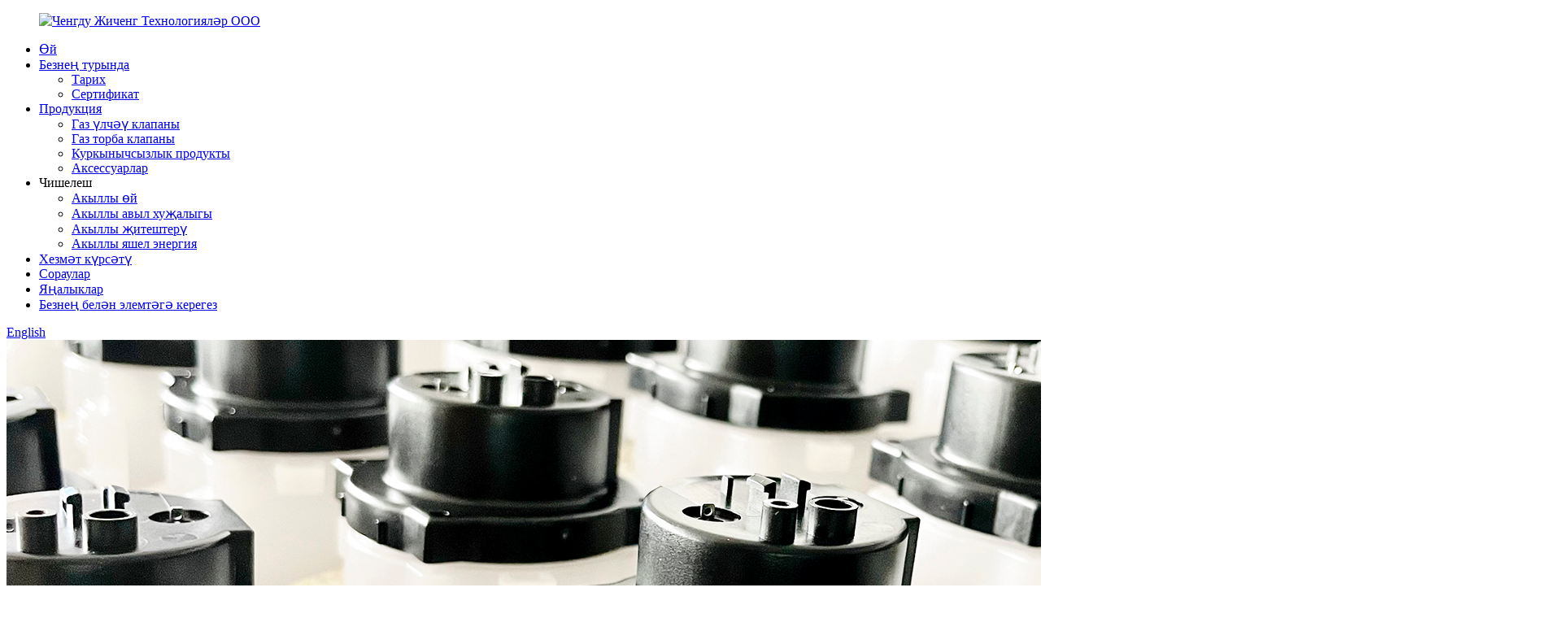

--- FILE ---
content_type: text/html
request_url: http://tt.smartmotorvalve.com/built-in-motor-ball-valve-for-smart-gas-meter-product/
body_size: 15281
content:
<!DOCTYPE html> <html dir="ltr" lang="tt"> <head> <meta charset="UTF-8"/> <meta http-equiv="Content-Type" content="text/html; charset=UTF-8" /> <!-- Global site tag (gtag.js) - Google Analytics --> <script async src="https://www.googletagmanager.com/gtag/js?id=UA-225186216-57"></script> <script>
  window.dataLayer = window.dataLayer || [];
  function gtag(){dataLayer.push(arguments);}
  gtag('js', new Date());

  gtag('config', 'UA-225186216-57');
</script>  <title>Акыллы газ үлчәү җитештерү һәм завод өчен Кытай көнкүреш моторы эчке клапанны ябу | Жиченг</title> <meta property="fb:app_id" content="966242223397117" /> <meta name="viewport" content="width=device-width,initial-scale=1,minimum-scale=1,maximum-scale=1,user-scalable=no"> <link rel="apple-touch-icon-precomposed" href=""> <meta name="format-detection" content="telephone=no"> <meta name="apple-mobile-web-app-capable" content="yes"> <meta name="apple-mobile-web-app-status-bar-style" content="black"> <meta property="og:url" content="https://www.smartmotorvalve.com/built-in-motor-ball-valve-for-smart-gas-meter-product/"/> <meta property="og:title" content="China Household Motor Internal Shut off Ball Valve for Smart Gas Meter Manufacture and Factory | Zhicheng" /> <meta property="og:description" content=" Installation location The motor valve may be installed in the smart gas meter.  Advantages 1.No pressure loss  2.Stable structure Max pressure can reach 500mbar  3.Good Dust-proof Performance  4.Flexible customized solutions: You can choose the switch function from 2 wires to 6 wires. instructio..."/> <meta property="og:type" content="product"/> <meta property="og:image" content="https://www.smartmotorvalve.com/uploads/gas-meter-DC-motor-valve.jpg"/> <meta property="og:site_name" content="https://www.smartmotorvalve.com/"/> <link href="//cdn.globalso.com/smartmotorvalve/style/global/style.css" rel="stylesheet" onload="this.onload=null;this.rel='stylesheet'"> <link href="//cdn.globalso.com/smartmotorvalve/style/public/public.css" rel="stylesheet" onload="this.onload=null;this.rel='stylesheet'">  <link rel="shortcut icon" href="https://cdn.globalso.com/smartmotorvalve/logo11.png" /> <meta name="author" content="gd-admin"/> <meta name="description" itemprop="description" content="Бу продукт газны өзүне контрольдә тоту өчен газ счетчикына урнаштырылган махсус клапан. Клапан структураны гадиләштерүче тизлек тапшыруны кабул итә һәм" />  <meta name="keywords" itemprop="keywords" content="эчке мотор шар клапаны, урнаштырылган двигатель ябылган клапан, акыллы газ счетчик өчен клапан ,, урнаштырылган шар клапан, газ счетчик шар клапан, газ счетчик шар клапан, газ моторлы шар клапан, мотор шар клапан, газ счетчик клапан , продуктлар" />  <link rel="canonical" href="https://www.smartmotorvalve.com/built-in-motor-ball-valve-for-smart-gas-meter-product/" /> <link href="//cdn.globalso.com/hide_search.css" rel="stylesheet"/><link href="//www.smartmotorvalve.com/style/tt.html.css" rel="stylesheet"/><link rel="alternate" hreflang="tt" href="http://tt.smartmotorvalve.com/" /></head> <body> <div class="container">     <!-- web_head start -->   <header class="web_head">     <div class="head_layout layout">      <figure class="logo"> <a href="/">			<img src="https://cdn.globalso.com/smartmotorvalve/logo1.png" alt="Ченгду Жиченг Технологияләр ООО"> 				</a></figure>       <nav class="nav_wrap">         <ul class="head_nav">            <li><a href="/">Өй</a></li> <li><a href="/about-us/">Безнең турында</a> <ul class="sub-menu"> 	<li><a href="/factory-tour/">Тарих</a></li> 	<li><a href="/certificate/">Сертификат</a></li> </ul> </li> <li class="current-post-ancestor current-menu-parent"><a href="/products/">Продукция</a> <ul class="sub-menu"> 	<li class="current-post-ancestor current-menu-parent"><a href="/gas-meter-valve/">Газ үлчәү клапаны</a></li> 	<li><a href="/gas-pipeline-valve/">Газ торба клапаны</a></li> 	<li><a href="/safety-product/">Куркынычсызлык продукты</a></li> 	<li><a href="/accessories/">Аксессуарлар</a></li> </ul> </li> <li><a>Чишелеш</a> <ul class="sub-menu"> 	<li><a href="/smart-home/">Акыллы өй</a></li> 	<li><a href="/smart-agriculture/">Акыллы авыл хуҗалыгы</a></li> 	<li><a href="/smart-manufacturing/">Акыллы җитештерү</a></li> 	<li><a href="/smart-green-energy/">Акыллы яшел энергия</a></li> </ul> </li> <li><a href="/service-support/">Хезмәт күрсәтү</a></li> <li><a href="/faqs/">Сораулар</a></li> <li><a href="/news/">Яңалыклар</a></li> <li><a href="/contact-us/">Безнең белән элемтәгә керегез</a></li>         </ul>       </nav>      <div>      <div id="btn-search" class="btn--search"></div>             <!--change-language-->        <div class="change-language ensemble">   <div class="change-language-info">     <div class="change-language-title medium-title">        <div class="language-flag language-flag-en"><a href="https://www.smartmotorvalve.com/"><b class="country-flag"></b><span>English</span> </a></div>        <b class="language-icon"></b>      </div> 	<div class="change-language-cont sub-content">         <div class="empty"></div>     </div>   </div> </div> <!--theme438-->    </div>       </div>    </header>     <!--// web_head end --> <!-- sys_sub_head --> <section class="sys_sub_head">     <div class="head_bn_item"><img src="https://www.smartmotorvalve.com/style/global/img/demo/top_product.jpg" alt="12"></div>     <h1 class="pagnation_title">продукт</h1>   </section>   <section class="path_bar">     <ul>      <li> <a itemprop="breadcrumb" href="/">Өй</a></li><li> <a itemprop="breadcrumb" href="/products/" title="Products">Продукция</a> </li><li> <a itemprop="breadcrumb" href="/gas-meter-valve/" title="Gas meter valve">Газ счетчик клапан</a> </li></li>     </ul>   </section>    <!-- page-layout start -->  <section class="web_main page_main">   <div class="layout">          <aside class="aside">   <section class="aside-wrap">     <section class="side-widget">     <div class="side-tit-bar">         <h2 class="side-tit">Төркемнәр</h2>     </div>     <ul class="side-cate">       <li class="current-post-ancestor current-menu-parent"><a href="/gas-meter-valve/">Газ счетчик клапан</a></li> <li><a href="/gas-pipeline-valve/">Газ торбасы клапаны</a></li> <li><a href="/safety-product/">Куркынычсызлык продукты</a></li> <li><a href="/accessories/">Аксессуарлар</a></li>     </ul>   </section>   <div class="side-widget"> 	 <div class="side-product-items">               <div class="items_content">                <div class="side_slider">                     <ul class="swiper-wrapper"> 				                   <li class="swiper-slide gm-sep side_product_item">                     <figure > <a href="/tuya-zigbee-wireless-smart-door-window-sensor-door-detector-product/" class="item-img"><img src="https://cdn.globalso.com/smartmotorvalve/door-sensor-300x300.jpg" alt="Туя Зигби чыбыксыз акыллы ишек тәрәзә сенсоры D ..."></a>                       <figcaption>                         <h3 class="item_title"><a href="/tuya-zigbee-wireless-smart-door-window-sensor-door-detector-product/">Туя Зигби чыбыксыз смарт ...</a></h3>                        </figcaption>                     </figure> 					</li> 					                   <li class="swiper-slide gm-sep side_product_item">                     <figure > <a href="/tuya-smart-wifi-smoke-detector-fire-smoke-alarm-dc9v-battery-product/" class="item-img"><img src="https://cdn.globalso.com/smartmotorvalve/smoke-detector-300x300.jpg" alt="Туя Смарт Wifi Төтен Детекторы Янгын Төтене Сигнализациясе ..."></a>                       <figcaption>                         <h3 class="item_title"><a href="/tuya-smart-wifi-smoke-detector-fire-smoke-alarm-dc9v-battery-product/">Туя Смарт Wifi Төтен Детек ...</a></h3>                        </figcaption>                     </figure> 					</li> 					                   <li class="swiper-slide gm-sep side_product_item">                     <figure > <a href="/tuya-smart-wifi-gas-detector-fixed-home-gas-leak-alarm-product/" class="item-img"><img src="https://cdn.globalso.com/smartmotorvalve/gas-detector-300x300.jpg" alt="Туя Смарт Wifi Газ Детекторы Өйдәге Газ Ли ..."></a>                       <figcaption>                         <h3 class="item_title"><a href="/tuya-smart-wifi-gas-detector-fixed-home-gas-leak-alarm-product/">Туя Смарт Wifi Газ Детекто ...</a></h3>                        </figcaption>                     </figure> 					</li> 					                   <li class="swiper-slide gm-sep side_product_item">                     <figure > <a href="/dn5080-gas-pipeline-motor-floating-ball-valve-product/" class="item-img"><img src="https://cdn.globalso.com/smartmotorvalve/GDF-5-Gas-ball-valve-DN804-300x300.jpg" alt="DN5080 газүткәргеч моторлы йөзү шар клапаны"></a>                       <figcaption>                         <h3 class="item_title"><a href="/dn5080-gas-pipeline-motor-floating-ball-valve-product/">DN5080 газүткәргеч мотор F ...</a></h3>                        </figcaption>                     </figure> 					</li> 					                   <li class="swiper-slide gm-sep side_product_item">                     <figure > <a href="/wired-control-gaswater-valve-actuator-linked-a-gas-alarm-product/" class="item-img"><img src="https://cdn.globalso.com/smartmotorvalve/Valve-Controller3-300x300.jpg" alt="Чыбыклы газ / газ белән су клапан актуаторы ..."></a>                       <figcaption>                         <h3 class="item_title"><a href="/wired-control-gaswater-valve-actuator-linked-a-gas-alarm-product/">Чылбырлы газ / Су клапаны Актуа ...</a></h3>                        </figcaption>                     </figure> 					</li> 					                </ul> 				 </div>                 <div class="btn-prev"></div>                 <div class="btn-next"></div>               </div>             </div>    </div>           </section> </aside>    <section class="main">        <!-- product info -->        <section class="product-intro"> 	          <div class="product-view" >            <!-- Piliang S-->                     <!-- Piliang E-->                     <div class="product-image"> <a class="cloud-zoom" id="zoom1" data-zoom="adjustX:0, adjustY:0" href="https://cdn.globalso.com/smartmotorvalve/gas-meter-DC-motor-valve.jpg"> <img src="https://cdn.globalso.com/smartmotorvalve/gas-meter-DC-motor-valve.jpg" itemprop="image" title="" alt="Акыллы газ счетчиклары өчен урнаштырылган мотор шар клапаны" style="width:100%" /></a> </div>                     <div class="image-additional-wrap">             <div class="image-additional">               <ul class="swiper-wrapper">                                 <li class="swiper-slide image-item current"> <a class="cloud-zoom-gallery item"  href="https://cdn.globalso.com/smartmotorvalve/gas-meter-DC-motor-valve.jpg" data-zoom="useZoom:zoom1, smallImage:https://cdn.globalso.com/smartmotorvalve/gas-meter-DC-motor-valve.jpg" title=""><img src="https://cdn.globalso.com/smartmotorvalve/gas-meter-DC-motor-valve.jpg" alt="Акыллы газ счетчиклары өчен урнаштырылган мотор шар клапаны" /></a> </li>                                 <li class="swiper-slide image-item"> <a class="cloud-zoom-gallery item"  href="https://cdn.globalso.com/smartmotorvalve/gas-meter-motor-ball-valve.jpg" data-zoom="useZoom:zoom1, smallImage:https://cdn.globalso.com/smartmotorvalve/gas-meter-motor-ball-valve.jpg" title=""><img src="https://cdn.globalso.com/smartmotorvalve/gas-meter-motor-ball-valve.jpg" alt="Акыллы газ счетчиклары өчен урнаштырылган мотор шар клапаны" /></a> </li>                               </ul>               <div class="swiper-pagination swiper-pagination-white"></div>             </div>             <div class="swiper-button-next swiper-button-white"></div>             <div class="swiper-button-prev swiper-button-white"></div>           </div>         </div>         <section class="product-summary"> 		 	   <h2 class="page_title">Акыллы газ счетчиклары өчен урнаштырылган мотор шар клапаны</h2>            <div class="product-meta">Модель No.: RKF-6<h3>Кыска тасвирлау:</h3>             <p>Бу продукт газны өзүне контрольдә тоту өчен газ счетчикына урнаштырылган махсус клапан. Клапан тизлекне тапшыруны кабул итә, бу структураны гадиләштерә һәм ышанычлылыгын һәм эшләвен яхшырта. Бу патентның махсус структурасы булган тулы клапан, шуңа күрә ул тузанга каршы яхшы эш итә һәм басым төшми.</p>             <br />                                              </div>           <div class="product-btn-wrap"> <a href="javascript:" onclick="showMsgPop();" class="email">Безгә электрон почта җибәрегез</a> </div>                  </section>       </section>       <section class="tab-content-wrap product-detail">         <div class="tab-title-bar detail-tabs">           <h2 class="tab-title title current"><span>Продукциянең детальләре</span></h2>                                          <h2 class="tab-title title"><span>Продукция тэглары</span></h2>                   </div>         <section class="tab-panel-wrap">           <section class="tab-panel disabled entry">             <section class="tab-panel-content">                                           <h2><span style="font-family: arial, helvetica, sans-serif;">Урнаштыру урыны</span></h2> <p><span style="font-family: arial, helvetica, sans-serif;">Мотор клапаны акыллы газ счетчикына урнаштырылырга мөмкин.</span></p> <p><span style="font-family: arial, helvetica, sans-serif;"><a href="//cdn.globalso.com/smartmotorvalve/Built-in-Motor-Ball-Valve-for-Smart-Gas-meter-2.jpg"><img class="alignnone size-full wp-image-1287" alt="Акыллы газ счетчикы өчен урнаштырылган мотор шар клапаны (2)" src="//cdn.globalso.com/smartmotorvalve/Built-in-Motor-Ball-Valve-for-Smart-Gas-meter-2.jpg" /></a></span></p> <h2><span style="font-family: arial, helvetica, sans-serif;">Уңай яклары</span></h2> <p><span style="font-family: arial, helvetica, sans-serif;">1.Бер басым югалту</span><br /> <span style="font-family: arial, helvetica, sans-serif;">2.Стабиль структурасы Макс басым 500мбарга җитә ала</span><br /> <span style="font-family: arial, helvetica, sans-serif;">3. Яхшы тузанга чыдамлык</span><br /> <span style="font-family: arial, helvetica, sans-serif;">4. Эчкерсез көйләнгән чишелешләр: Сез 2 чыбыктан 6 чыбыкка күчү функциясен сайлый аласыз.</span></p> <h2><span style="font-family: arial, helvetica, sans-serif;">куллану өчен күрсәтмә</span></h2> <p><span style="font-family: arial, helvetica, sans-serif;">1. Бу төр клапанның корыч чыбыклары өч спецификациягә ия: ике чыбыклы, дүрт чыбыклы яки алты чыбыклы. Ике чыбыклы клапанның корыч чыбыклары клапанның электр линиясе буларак кына кулланыла, кызыл чыбык уңай (яки тискәре), һәм кара чыбык тискәре (яки уңай) клапанны ачу өчен тоташтырылган (махсус, клиент ихтыяҗлары буенча урнаштырырга мөмкин). Дүрт чыбыклы һәм алты чыбыклы клапаннар өчен, ике чыбык (кызыл һәм кара) - клапан хәрәкәте өчен электр белән тәэмин итү чыбыклары, калган ике-дүрт чыбык - статус күчергеч чыбыклары, алар ачык сигнал чыгу чыбыклары буларак кулланыла һәм ябык позицияләр.</span><br /> <span style="font-family: arial, helvetica, sans-serif;">2. Дүрт чыбыклы яки алты чыбыклы клапанны ачу һәм ябу вакыты: Клапан ачылганда яки ябылганда, ачыклау җайланмасы клапанны ачу яки ябу сигналын тапкач, электр белән тәэмин итү 300мга тоткарланырга тиеш, һәм аннары электр белән тәэмин итү туктатыла. Клапанның гомуми ачылу вакыты якынча 6с.</span><br /> <span style="font-family: arial, helvetica, sans-serif;">3. Ике чыбыклы мотор клапанын ачу һәм ябу схемада бикләнгән-ротор токны ачыклап хөкем ителергә мөмкин. Ябык-ротор ток кыйммәте көчәнеш һәм каршылык бәясе белән бәйле булган схема дизайнының эш өзелгән көчәнеше буенча исәпләнә ала.</span><br /> <span style="font-family: arial, helvetica, sans-serif;">4. Клапанның минималь DC көчәнеше 2,5Втан ким булмаска киңәш ителә. Әгәр хәзерге лимит дизайны клапанның ачылу һәм ябылу процессында булса, хәзерге лимит бәясе 60МАдан ким булмаска тиеш.</span></p> <h2><span style="font-family: arial, helvetica, sans-serif;">Техник үзенчәлекләр</span></h2> <table border="1" cellspacing="0"> <tbody> <tr> <td valign="center" width="170"><span style="font-family: arial, helvetica, sans-serif;">Предметлар</span></td> <td valign="center" width="234"><span style="font-family: arial, helvetica, sans-serif;">таләпләре</span></td> <td valign="center" width="225"><span style="font-family: arial, helvetica, sans-serif;">Стандарт</span></td> </tr> <tr> <td valign="center" width="170"><span style="font-family: arial, helvetica, sans-serif;">Эшче урта</span></td> <td valign="center" width="234"><span style="font-family: arial, helvetica, sans-serif;">Табигый газ, LPG</span></td> <td valign="center" width="225"><span style="font-family: arial, helvetica, sans-serif;"> </span></td> </tr> <tr> <td valign="center" width="170"><span style="font-family: arial, helvetica, sans-serif;">Агым диапазоны</span></td> <td valign="center" width="234"><span style="font-family: arial, helvetica, sans-serif;">0.016 ～ 10м<sup>3</sup>/h</span></td> <td valign="center" width="225"><span style="font-family: arial, helvetica, sans-serif;"> </span></td> </tr> <tr> <td valign="center" width="170"><span style="font-family: arial, helvetica, sans-serif;">Басым төшүе</span></td> <td valign="center" width="234"><span style="font-family: arial, helvetica, sans-serif;">0 ～ 50КПа</span></td> <td valign="center" width="225"><span style="font-family: arial, helvetica, sans-serif;"> </span></td> </tr> <tr> <td valign="center" width="170"><span style="font-family: arial, helvetica, sans-serif;">Метр костюм</span></td> <td valign="center" width="234"><span style="font-family: arial, helvetica, sans-serif;">G1.6 / G2.5 / G4</span></td> <td valign="center" width="225"><span style="font-family: arial, helvetica, sans-serif;"> </span></td> </tr> <tr> <td valign="center" width="170"><span style="font-family: arial, helvetica, sans-serif;">Эш көчәнеше</span></td> <td valign="center" width="234"><span style="font-family: arial, helvetica, sans-serif;">DC2.5 ～ 3.9V</span></td> <td valign="center" width="225"><span style="font-family: arial, helvetica, sans-serif;"> </span></td> </tr> <tr> <td valign="center" width="170"><span style="font-family: arial, helvetica, sans-serif;">АТЕКС</span></td> <td valign="center" width="234"><span style="font-family: arial, helvetica, sans-serif;">ExicⅡBT4 Gc</span></td> <td valign="center" width="225"><span style="font-family: arial, helvetica, sans-serif;">EN 16314-2013 7.13.4.3</span></td> </tr> <tr> <td valign="center" width="170"><span style="font-family: arial, helvetica, sans-serif;">Эш температурасы</span></td> <td valign="center" width="234"><span style="font-family: arial, helvetica, sans-serif;">-25 ℃ ～ 60 ℃</span></td> <td valign="center" width="225"><span style="font-family: arial, helvetica, sans-serif;">EN 16314-2013 7.13.4.7</span></td> </tr> <tr> <td valign="center" width="170"><span style="font-family: arial, helvetica, sans-serif;">Нисби дым</span></td> <td valign="center" width="234"><span style="font-family: arial, helvetica, sans-serif;">5% ～ 90%</span></td> <td valign="center" width="225"><span style="font-family: arial, helvetica, sans-serif;"> </span></td> </tr> <tr> <td valign="center" width="170"><span style="font-family: arial, helvetica, sans-serif;">Саклау</span></td> <td valign="center" width="234"><span style="font-family: arial, helvetica, sans-serif;">2КПа яки 7.5ка ＜ 1Л / с ，</span><span style="font-family: arial, helvetica, sans-serif;">50КПа ＜ 5Л / с</span></td> <td valign="center" width="225"><span style="font-family: arial, helvetica, sans-serif;">EN 16314-2013 7.13.4.5</span></td> </tr> <tr> <td rowspan="3" valign="center" width="170"><span style="font-family: arial, helvetica, sans-serif;">Мотор электр җитештерүчәнлеге</span></td> <td valign="center" width="234"><span style="font-family: arial, helvetica, sans-serif;">35 ± 10% Ω / 23 ± 2mH + 21 ± 1% Ω</span></td> <td valign="center" width="225"><span style="font-family: arial, helvetica, sans-serif;"> </span></td> </tr> <tr> <td valign="center" width="234"><span style="font-family: arial, helvetica, sans-serif;">50 ± 10% Ω / 31 ± 2mH + 0</span></td> <td valign="center" width="225"><span style="font-family: arial, helvetica, sans-serif;"> </span></td> </tr> <tr> <td valign="center" width="234"><span style="font-family: arial, helvetica, sans-serif;">70 ± 10% Ω / 50 ± 2mH + 0</span></td> <td valign="center" width="225"><span style="font-family: arial, helvetica, sans-serif;"> </span></td> </tr> <tr> <td valign="center" width="170"><span style="font-family: arial, helvetica, sans-serif;">Макс ток</span></td> <td valign="center" width="234"><span style="font-family: arial, helvetica, sans-serif;">≤86mA (DC3.9V)</span></td> <td valign="center" width="225"><span style="font-family: arial, helvetica, sans-serif;"> </span></td> </tr> <tr> <td valign="center" width="170"><span style="font-family: arial, helvetica, sans-serif;">Ачу вакыты</span></td> <td valign="center" width="234"><span style="font-family: arial, helvetica, sans-serif;">≤6s (DC3V)</span></td> <td valign="center" width="225"><span style="font-family: arial, helvetica, sans-serif;"> </span></td> </tr> <tr> <td valign="center" width="170"><span style="font-family: arial, helvetica, sans-serif;">Ябу вакыты</span></td> <td valign="center" width="234"><span style="font-family: arial, helvetica, sans-serif;">≤6s (DC3V)</span></td> <td valign="center" width="225"><span style="font-family: arial, helvetica, sans-serif;"> </span></td> </tr> <tr> <td valign="center" width="170"><span style="font-family: arial, helvetica, sans-serif;">Чикләү</span></td> <td valign="center" width="234"><span style="font-family: arial, helvetica, sans-serif;">Берсе дә / бер ягы / ике ягы</span></td> <td valign="center" width="225"><span style="font-family: arial, helvetica, sans-serif;"> </span></td> </tr> <tr> <td valign="center" width="170"><span style="font-family: arial, helvetica, sans-serif;">Каршылыкны күчерегез</span></td> <td valign="center" width="234"><span style="font-family: arial, helvetica, sans-serif;">≤0.2Ω</span></td> <td valign="center" width="225"><span style="font-family: arial, helvetica, sans-serif;"> </span></td> </tr> <tr> <td valign="center" width="170"><span style="font-family: arial, helvetica, sans-serif;">Басым югалту</span></td> <td valign="center" width="234"><span style="font-family: arial, helvetica, sans-serif;">Счетчик белән 200Па</span></td> <td valign="center" width="225"><span style="font-family: arial, helvetica, sans-serif;">EN 16314-2013 7.13.4.4</span></td> </tr> <tr> <td valign="center" width="170"><span style="font-family: arial, helvetica, sans-serif;">Чыдамлык</span></td> <td valign="center" width="234"><span style="font-family: arial, helvetica, sans-serif;">0010000 тапкыр</span></td> <td valign="center" width="225"><span style="font-family: arial, helvetica, sans-serif;">EN 16314-2013 7.13.4.8</span></td> </tr> <tr> <td valign="center" width="170"><span style="font-family: arial, helvetica, sans-serif;">Урнаштыру урыны</span></td> <td valign="center" width="234"><span style="font-family: arial, helvetica, sans-serif;"> </span></td> <td valign="center" width="225"><span style="font-family: arial, helvetica, sans-serif;"> </span></td> </tr> </tbody> </table> <!--<div id="downaspdf">                     <a title="Download this Product as PDF" href="/downloadpdf.php?id=1285" rel="external nofollow"><span>Download as PDF</span></a>                 </div>-->                            <div class="clear"></div>                                                         <hr>               <li><b>Алдагы:</b>                 <a href="/big-discount-remote-control-gas-valve-pipeline-motor-floating-ball-valve-zhicheng-2-product/" rel="prev">Зур ташлама дистанцион контроль газ клапаны - торба моторы йөзүче шар клапан - Жиченг</a>              </li>               <li><b>Киләсе:</b>                 <a href="/built-in-shut-off-motor-valve-for-smart-gas-meter-product/" rel="next">Акыллы газ счетчикы өчен урнаштырылган Мотор Клапаны</a>              </li>               <hr>                           </section>           </section>                                          <section class="tab-panel disabled entry">             <section class="tab-panel-content">                           </section>           </section>                   </section>       </section>           <!-- inquiry form -->         <!--<div class="inquiry-form-wrap">-->         <!-- <script type="text/javascript" src="//www.globalso.site/form.js"></script>-->         <!--  <div class="ad_prompt">Write your message here and send it to us</div>-->         <!--</div>-->         	   </section>       </div>     </section> 	   <div class="goods-may-like">      <div class="layout">         <div class="index_title_bar">      <h2 class="good_title">бәйләнешле продуктлар</h2>       </div>          <div class="layer-bd">                                    <div class="swiper-slider">         <ul class="swiper-wrapper">                               <li class="swiper-slide product_item">             <figure> <span class="item_img"> <img src="https://cdn.globalso.com/smartmotorvalve/RKF-6-gas-meter-ball-valve4.png" alt="Газ үлчәүләре Эчке электр сүндерү шар клапаны"><a href="/gas-meters-inner-electric-shut-off-ball-valve-product/" title="Gas Meters Inner Electric Shut-off Ball Valve"></a> </span>               <figcaption>                 <h3 class="item_title"><a href="/gas-meters-inner-electric-shut-off-ball-valve-product/" title="Gas Meters Inner Electric Shut-off Ball Valve">Газ үлчәүләре Эчке электр сүндерү шар клапаны</a></h3>               </figcaption>             </figure>           </li>                     <li class="swiper-slide product_item">             <figure> <span class="item_img"> <img src="https://cdn.globalso.com/smartmotorvalve/gas-meter-valve1.jpg" alt="Акыллы газ счетчиклары өчен урнаштырылган тиз ябык двигатель"><a href="/built-in-fast-close-motor-valve-for-smart-gas-meter-product/" title="Built-in Fast-close Motor Valve for Smart Gas meter"></a> </span>               <figcaption>                 <h3 class="item_title"><a href="/built-in-fast-close-motor-valve-for-smart-gas-meter-product/" title="Built-in Fast-close Motor Valve for Smart Gas meter">Акыллы газ өчен тиз урнаштырылган мотор клапаны ...</a></h3>               </figcaption>             </figure>           </li>                     <li class="swiper-slide product_item">             <figure> <span class="item_img"> <img src="https://cdn.globalso.com/smartmotorvalve/gas-meter-screw-valve.png" alt="Акыллы газ счетчикы өчен урнаштырылган Мотор Клапаны"><a href="/built-in-shut-off-motor-valve-for-smart-gas-meter-product/" title="Built-in Shut-off Motor Valve for Smart Gas meter"></a> </span>               <figcaption>                 <h3 class="item_title"><a href="/built-in-shut-off-motor-valve-for-smart-gas-meter-product/" title="Built-in Shut-off Motor Valve for Smart Gas meter">Акыллы газ счетчикы өчен урнаштырылган Мотор Клапаны</a></h3>               </figcaption>             </figure>           </li>                     <li class="swiper-slide product_item">             <figure> <span class="item_img"> <img src="https://cdn.globalso.com/smartmotorvalve/RKF-5-industrial-valveG163.jpg" alt="6 чыбык индустриаль акыллы алдан түләнгән газ үлчәү клапаны"><a href="/6-wires-industrial-smart-prepaid-gas-meter-valve-product/" title="6 Wires Industrial Smart Prepaid Gas Meter Valve"></a> </span>               <figcaption>                 <h3 class="item_title"><a href="/6-wires-industrial-smart-prepaid-gas-meter-valve-product/" title="6 Wires Industrial Smart Prepaid Gas Meter Valve">6 чыбык индустриаль акыллы алдан түләнгән газ үлчәү клапаны</a></h3>               </figcaption>             </figure>           </li>                     <li class="swiper-slide product_item">             <figure> <span class="item_img"> <img src="https://cdn.globalso.com/smartmotorvalve/RKF-5-industrial-valve1.jpg" alt="5 чыбыклы индустриаль моторлы газ үлчәү клапаны"><a href="/5-wire-industrial-motor-buit-in-gas-meter-valve-product/" title="5 Wire Industrial Motor Buit-in Gas Meter Valve"></a> </span>               <figcaption>                 <h3 class="item_title"><a href="/5-wire-industrial-motor-buit-in-gas-meter-valve-product/" title="5 Wire Industrial Motor Buit-in Gas Meter Valve">5 чыбыклы индустриаль моторлы газ үлчәү клапаны</a></h3>               </figcaption>             </figure>           </li>                     <li class="swiper-slide product_item">             <figure> <span class="item_img"> <img src="https://cdn.globalso.com/smartmotorvalve/RKF-4-shut-off-valve.jpg" alt="Акыллы өй газ метры Тиз ябыла торган клапан"><a href="/smart-home-gas-meter-fast-closing-cut-off-valve-product/" title="Smart Home Gas Meter Fast-Closing Cut-off Valve"></a> </span>               <figcaption>                 <h3 class="item_title"><a href="/smart-home-gas-meter-fast-closing-cut-off-valve-product/" title="Smart Home Gas Meter Fast-Closing Cut-off Valve">Акыллы өй газ метры Тиз ябыла торган клапан</a></h3>               </figcaption>             </figure>           </li>                             </ul>         </div>        <div class="swiper-control">                 <div class="swiper-buttons">                   <span class="swiper-button-prev"></span>                   <span class="swiper-button-next"></span>                 </div>                 <div class="swiper-pagination"></div>               </div>             </div>         </div> 		 </div>  	 <div class="clear"></div>  <!-- web_footer start -->     <footer class="web_footer">     <div class="layout">       <div class="foor_service">         <div class="foot_item foot_contact_item wow fadeInLeftA" data-wow-delay=".9s" data-wow-duration=".8s">           <div class="foot_cont">             <div class="foot_logo">		<img src="https://cdn.globalso.com/smartmotorvalve/logo1.png" alt="Ченгду Жиченг Технологияләр ООО"> 	 </div>             <p>Глобаль әйдәп баручы газ интеллектуаль мониторинг белгече</p>                        </div>         </div> <div class="foot_item foot_nav_item wow fadeInLeftA" data-wow-delay=".7s" data-wow-duration=".8s">           <h2 class="fot_tit">Компания</h2>           <ul>               <li class="contact_item">                <div class="contact_txt">                      <a href="/about-us/"><span class="item_val">Безнең турында</span></a>                </div>              </li>             <li class="contact_item">                <div class="contact_txt">                      <a href="/news/"><span class="item_val">Яңалыклар</span></a>                </div>              </li>               <li class="contact_item">                <div class="contact_txt">                      <a href="/"><span class="item_val">Кыйммәт</span></a>                </div>              </li>           </ul>         </div>         <div class="foot_item foot_nav_item wow fadeInLeftA" data-wow-delay=".7s" data-wow-duration=".8s">           <h2 class="fot_tit">Продукция</h2>           <ul>               <li class="contact_item">                <div class="contact_txt">                      <a href="/gas-meter-valve/"><span class="item_val">Газ үлчәү клапаны</span></a>                </div>              </li>             <li class="contact_item">                <div class="contact_txt">                      <a href="/gas-pipeline-valve/"><span class="item_val">Газ торба клапаны</span></a>                </div>              </li>               <li class="contact_item">                <div class="contact_txt">                      <a href="/safety-product/"><span class="item_val">Куркынычсызлык продукты</span></a>                </div>              </li>              <li class="contact_item">                <div class="contact_txt">                      <a href="/accessories/"><span class="item_val">Аксессуарлар</span></a>                </div>              </li>           </ul>         </div>         <div class="foot_item foot_nav_item wow fadeInLeftA" data-wow-delay=".7s" data-wow-duration=".8s">           <h2 class="fot_tit">Хезмәт күрсәтү</h2>           <ul>               <li class="contact_item">                <div class="contact_txt">                      <a href="/faqs/"><span class="item_val">Сораулар</span></a>                </div>              </li>             <li class="contact_item">                <div class="contact_txt">                      <a href="/"><span class="item_val">Яңарту</span></a>                </div>              </li>               <li class="contact_item">                <div class="contact_txt">                      <a href="/"><span class="item_val">Йөкләү</span></a>                </div>              </li>           </ul>         </div>                          <div class="foot_item foot_nav_item wow fadeInLeftA" data-wow-delay=".7s" data-wow-duration=".8s">           <h2 class="fot_tit">Безнең белән элемтәгә керегез</h2>           <ul>               <li class="contact_item">                <div class="contact_txt">                      <a href="/"><span class="item_val">ChengDu ZhiCheng</span></a>                </div>              </li>                             <li class="contact_item">                               <div class="contact_txt">                  <span class="item_label">Телефон:</span>                    <p>                      <a class="tel_link" href="tel:+86-02885193860"><span class="item_val">+ 86-02885193860</span></a>                     <a class="tel_link" href="tel:+86 17851330253"><span class="item_val">+86 17851330253</span></a>                   </p>                                                    </div>              </li> 			                                                          <li class="contact_item">                                <div class="contact_txt">                  <span class="item_label">Электрон почта:</span>                   <p>                                         <a href="mailto:alice@cdzkzc.com">alice@cdzkzc.com</a>                                           <a href="mailto:"></a>                                     </p>                                  </div>              </li> 			 			  			            </ul>                      </div>         <!--<div class="foot_item foot_nav_item wow fadeInLeftA" data-wow-delay=".7s" data-wow-duration=".8s">-->         <!--  <h2 class="fot_tit">Related Link</h2>-->         <!--  <ul>-->         <!--  	<li><a href="https://www.smartmotorvalve.com/about-us/">About Us</a></li> <li><a href="https://www.smartmotorvalve.com/factory-tour/">History</a></li> -->         <!--  </ul>-->         <!--</div>-->         <div class="foot_item foot_nav_item  wow fadeInLeftA" data-wow-delay=".7s" data-wow-duration=".8s">           <h2 class="inquiry_tit">Хәзер язылу</h2>           <!--Subscribe to SuperFood newsletterand share our story.-->           <a class="inquiry_btn" href="javascript:;">Сезнең электрон почта<b></b>           </a>                      <ul class="foot_sns wow fadeInUpA">          		<li><a target="_blank" href="/contact-us/"><img src="https://cdn.globalso.com/smartmotorvalve/facebook.png" alt="facebook"></a></li> 			<li><a target="_blank" href="/contact-us/"><img src="https://cdn.globalso.com/smartmotorvalve/linkedin.png" alt="бәйләнгән"></a></li> 			<li><a target="_blank" href="/contact-us/"><img src="https://cdn.globalso.com/smartmotorvalve/twitter.png" alt="twitter"></a></li> 			<li><a target="_blank" href="/contact-us/"><img src="https://cdn.globalso.com/smartmotorvalve/youtube.png" alt="youtube"></a></li> 	        </ul>         </div>       </div>     </div> <div class="copyright wow fadeInLeftA" data-wow-delay="1.2s" data-wow-duration=".8s">© Copyright - 2010-2024: Барлык хокуклар сакланган.<script type="text/javascript" src="//www.globalso.site/livechat.js"></script>		 <a href="/tags/">Кайнар Тэглар</a>, <a href="/sitemap.xml">Сайт картасы</a> 	</div>  </footer>     <!--// web_footer end -->    </div>    <!--// container end --> <!--<aside class="scrollsidebar" id="scrollsidebar">--> <!--  <div class="side_content">--> <!--    <div class="side_list">--> <!--      <header class="hd"><img src="//cdn.globalso.com/title_pic.png" alt="Online Inuiry"/></header>--> <!--      <div class="cont">--> <!--        <li><a class="email" href="javascript:" onclick="showMsgPop();">Send Email</a></li>--> <!--        <li class="lianxi_erweima"><img src="https://cdn.globalso.com/smartmotorvalve/zrd.jpg"></li>--> <!--        <li class="lianxi_erweima"><img src="https://cdn.globalso.com/smartmotorvalve/zdefs.jpg"></li>--> <!--        --> <!--        --> <!--        <li><a target="_blank" class="skype" href="skype:a2223956@gmail.com?chat"></a></li>--> <!--        --> <!--        --> <!--        --> <!--      </div>--> <!--      --> <!--      --> <!--      <div class="side_title"><a  class="close_btn"><span>x</span></a></div>--> <!--    </div>--> <!--  </div>--> <!--  <div class="show_btn"></div>--> <!--</aside>-->   <ul class="right_nav">        <li>          <div class="iconBox oln_ser">               <img src='https://cdn.globalso.com/smartmotorvalve/email-fill123.png'>             <h4>Электрон почта</h4>          </div>          <div class="hideBox">             <div class="hb">                <h5>Электрон почта</h5>                <div class="fonttalk">                    <p><a href="mailto:alice@cdzkzc.com">alice@cdzkzc.com</a></p>                    <!--<p><a href="mailto:hongyingz@cdzkzc.com">hongyingz@cdzkzc.com</a></p>-->                </div>                <div class="fonttalk">                                     </div>             </div>          </div>       </li>             <li>          <div class="iconBox">             <img src='https://cdn.globalso.com/smartmotorvalve/wechat-fill123.png'>             <h4>WeChat</h4>          </div>          <div class="hideBox">            <div class="hb">                <h5>WeChat</h5>                <div class="fonttalk">                     <img src="https://cdn.globalso.com/smartmotorvalve/zrd.jpg">                </div>                <div class="fonttalk">                                     </div>             </div>          </div>       </li>      <li>          <div class="iconBox">             <img src='https://cdn.globalso.com/smartmotorvalve/whatsapp123.png'>             <h4>Ватсап</h4>          </div>          <div class="hideBox">            <div class="hb">                <h5>Ватсап</h5>                <div class="fonttalk">                     <img src="https://cdn.globalso.com/smartmotorvalve/zdefs.jpg">                </div>                <div class="fonttalk">                                     </div>             </div>          </div>       </li>         <li>          <div class="iconBox oln_ser">               <img src='https://cdn.globalso.com/smartmotorvalve/skype-fill123.png'>             <h4>скайп</h4>          </div>          <div class="hideBox">             <div class="hb">                <h5>скайп</h5>                <div class="fonttalk">                    <p><a href="skype:a2223956@gmail.com?chat">a2223956@gmail.com</a></p>                </div>                <div class="fonttalk">                                     </div>             </div>          </div>       </li>                                         <!--<li>-->     <!--     <div class="iconBox">-->     <!--        <img src='/style/global/img/demo/weixing.png'>-->     <!--        <h4>WeChat</h4>-->     <!--     </div>-->     <!--     <div class="hideBox">-->     <!--        <div class="hb">-->                <!--<h5>Judy</h5>-->     <!--                                <img src="/style/global/img/demo/weixin.png" alt="weixin">-->     <!--                        </div>-->      <!--     </div>-->     <!--  </li>-->      </ul>          <div class="inquiry-pop-bd">   <div class="inquiry-pop"> <i class="ico-close-pop" onclick="hideMsgPop();"></i>     <script type="text/javascript" src="//www.globalso.site/form.js"></script>   </div> </div>   <div class="web-search"> <b id="btn-search-close" class="btn--search-close"></b>   <div style=" width:100%">     <div class="head-search">      <form action="/search.php" method="get">         <input class="search-ipt" name="s" placeholder="Start Typing..." /> 		<input type="hidden" name="cat" value="490"/>         <input class="search-btn" type="submit" />         <span class="search-attr">Эзләү өчен керү яки ESC ябу өчен басыгыз</span>       </form>     </div>   </div> </div> <script type="text/javascript" src="//cdn.globalso.com/smartmotorvalve/style/global/js/jquery.min.js"></script>  <script type="text/javascript" src="//cdn.globalso.com/smartmotorvalve/style/global/js/common.js"></script> <script type="text/javascript" src="//cdn.globalso.com/smartmotorvalve/style/public/public.js"></script>  <!--[if lt IE 9]> <script src="//cdn.globalso.com/smartmotorvalve/style/global/js/html5.js"></script> <![endif]--> <script>
function getCookie(name) {
    var arg = name + "=";
    var alen = arg.length;
    var clen = document.cookie.length;
    var i = 0;
    while (i < clen) {
        var j = i + alen;
        if (document.cookie.substring(i, j) == arg) return getCookieVal(j);
        i = document.cookie.indexOf(" ", i) + 1;
        if (i == 0) break;
    }
    return null;
}
function setCookie(name, value) {
    var expDate = new Date();
    var argv = setCookie.arguments;
    var argc = setCookie.arguments.length;
    var expires = (argc > 2) ? argv[2] : null;
    var path = (argc > 3) ? argv[3] : null;
    var domain = (argc > 4) ? argv[4] : null;
    var secure = (argc > 5) ? argv[5] : false;
    if (expires != null) {
        expDate.setTime(expDate.getTime() + expires);
    }
    document.cookie = name + "=" + escape(value) + ((expires == null) ? "": ("; expires=" + expDate.toUTCString())) + ((path == null) ? "": ("; path=" + path)) + ((domain == null) ? "": ("; domain=" + domain)) + ((secure == true) ? "; secure": "");
}
function getCookieVal(offset) {
    var endstr = document.cookie.indexOf(";", offset);
    if (endstr == -1) endstr = document.cookie.length;
    return unescape(document.cookie.substring(offset, endstr));
}
var firstshow = 0;
var cfstatshowcookie = getCookie('easyiit_stats');
if (cfstatshowcookie != 1) {
    a = new Date();
    h = a.getHours();
    m = a.getMinutes();
    s = a.getSeconds();
    sparetime = 1000 * 60 * 60 * 24 * 1 - (h * 3600 + m * 60 + s) * 1000 - 1;
    setCookie('easyiit_stats', 1, sparetime, '/');
    firstshow = 1;
}
if (!navigator.cookieEnabled) {
    firstshow = 0;
}
var referrer = escape(document.referrer);
var currweb = escape(location.href);
var screenwidth = screen.width;
var screenheight = screen.height;
var screencolordepth = screen.colorDepth;
$(function($){
   $.get("https://www.smartmotorvalve.com/statistic.php", { action:'stats_init', assort:0, referrer:referrer, currweb:currweb , firstshow:firstshow ,screenwidth:screenwidth, screenheight: screenheight, screencolordepth: screencolordepth, ranstr: Math.random()},function(data){}, "json");
			
});
</script>   <ul class="prisna-wp-translate-seo" id="prisna-translator-seo"><li class="language-flag language-flag-en"><a href="https://www.smartmotorvalve.com/built-in-motor-ball-valve-for-smart-gas-meter-product/" title="English" target="_blank"><b class="country-flag"></b><span>English</span></a></li><li class="language-flag language-flag-fr"><a href="http://fr.smartmotorvalve.com/built-in-motor-ball-valve-for-smart-gas-meter-product/" title="French" target="_blank"><b class="country-flag"></b><span>French</span></a></li><li class="language-flag language-flag-de"><a href="http://de.smartmotorvalve.com/built-in-motor-ball-valve-for-smart-gas-meter-product/" title="German" target="_blank"><b class="country-flag"></b><span>German</span></a></li><li class="language-flag language-flag-pt"><a href="http://pt.smartmotorvalve.com/built-in-motor-ball-valve-for-smart-gas-meter-product/" title="Portuguese" target="_blank"><b class="country-flag"></b><span>Portuguese</span></a></li><li class="language-flag language-flag-es"><a href="http://es.smartmotorvalve.com/built-in-motor-ball-valve-for-smart-gas-meter-product/" title="Spanish" target="_blank"><b class="country-flag"></b><span>Spanish</span></a></li><li class="language-flag language-flag-ru"><a href="http://ru.smartmotorvalve.com/built-in-motor-ball-valve-for-smart-gas-meter-product/" title="Russian" target="_blank"><b class="country-flag"></b><span>Russian</span></a></li><li class="language-flag language-flag-ja"><a href="http://ja.smartmotorvalve.com/built-in-motor-ball-valve-for-smart-gas-meter-product/" title="Japanese" target="_blank"><b class="country-flag"></b><span>Japanese</span></a></li><li class="language-flag language-flag-ko"><a href="http://ko.smartmotorvalve.com/built-in-motor-ball-valve-for-smart-gas-meter-product/" title="Korean" target="_blank"><b class="country-flag"></b><span>Korean</span></a></li><li class="language-flag language-flag-ar"><a href="http://ar.smartmotorvalve.com/built-in-motor-ball-valve-for-smart-gas-meter-product/" title="Arabic" target="_blank"><b class="country-flag"></b><span>Arabic</span></a></li><li class="language-flag language-flag-ga"><a href="http://ga.smartmotorvalve.com/built-in-motor-ball-valve-for-smart-gas-meter-product/" title="Irish" target="_blank"><b class="country-flag"></b><span>Irish</span></a></li><li class="language-flag language-flag-el"><a href="http://el.smartmotorvalve.com/built-in-motor-ball-valve-for-smart-gas-meter-product/" title="Greek" target="_blank"><b class="country-flag"></b><span>Greek</span></a></li><li class="language-flag language-flag-tr"><a href="http://tr.smartmotorvalve.com/built-in-motor-ball-valve-for-smart-gas-meter-product/" title="Turkish" target="_blank"><b class="country-flag"></b><span>Turkish</span></a></li><li class="language-flag language-flag-it"><a href="http://it.smartmotorvalve.com/built-in-motor-ball-valve-for-smart-gas-meter-product/" title="Italian" target="_blank"><b class="country-flag"></b><span>Italian</span></a></li><li class="language-flag language-flag-da"><a href="http://da.smartmotorvalve.com/built-in-motor-ball-valve-for-smart-gas-meter-product/" title="Danish" target="_blank"><b class="country-flag"></b><span>Danish</span></a></li><li class="language-flag language-flag-ro"><a href="http://ro.smartmotorvalve.com/built-in-motor-ball-valve-for-smart-gas-meter-product/" title="Romanian" target="_blank"><b class="country-flag"></b><span>Romanian</span></a></li><li class="language-flag language-flag-id"><a href="http://id.smartmotorvalve.com/built-in-motor-ball-valve-for-smart-gas-meter-product/" title="Indonesian" target="_blank"><b class="country-flag"></b><span>Indonesian</span></a></li><li class="language-flag language-flag-cs"><a href="http://cs.smartmotorvalve.com/built-in-motor-ball-valve-for-smart-gas-meter-product/" title="Czech" target="_blank"><b class="country-flag"></b><span>Czech</span></a></li><li class="language-flag language-flag-af"><a href="http://af.smartmotorvalve.com/built-in-motor-ball-valve-for-smart-gas-meter-product/" title="Afrikaans" target="_blank"><b class="country-flag"></b><span>Afrikaans</span></a></li><li class="language-flag language-flag-sv"><a href="http://sv.smartmotorvalve.com/built-in-motor-ball-valve-for-smart-gas-meter-product/" title="Swedish" target="_blank"><b class="country-flag"></b><span>Swedish</span></a></li><li class="language-flag language-flag-pl"><a href="http://pl.smartmotorvalve.com/built-in-motor-ball-valve-for-smart-gas-meter-product/" title="Polish" target="_blank"><b class="country-flag"></b><span>Polish</span></a></li><li class="language-flag language-flag-eu"><a href="http://eu.smartmotorvalve.com/built-in-motor-ball-valve-for-smart-gas-meter-product/" title="Basque" target="_blank"><b class="country-flag"></b><span>Basque</span></a></li><li class="language-flag language-flag-ca"><a href="http://ca.smartmotorvalve.com/built-in-motor-ball-valve-for-smart-gas-meter-product/" title="Catalan" target="_blank"><b class="country-flag"></b><span>Catalan</span></a></li><li class="language-flag language-flag-eo"><a href="http://eo.smartmotorvalve.com/built-in-motor-ball-valve-for-smart-gas-meter-product/" title="Esperanto" target="_blank"><b class="country-flag"></b><span>Esperanto</span></a></li><li class="language-flag language-flag-hi"><a href="http://hi.smartmotorvalve.com/built-in-motor-ball-valve-for-smart-gas-meter-product/" title="Hindi" target="_blank"><b class="country-flag"></b><span>Hindi</span></a></li><li class="language-flag language-flag-lo"><a href="http://lo.smartmotorvalve.com/built-in-motor-ball-valve-for-smart-gas-meter-product/" title="Lao" target="_blank"><b class="country-flag"></b><span>Lao</span></a></li><li class="language-flag language-flag-sq"><a href="http://sq.smartmotorvalve.com/built-in-motor-ball-valve-for-smart-gas-meter-product/" title="Albanian" target="_blank"><b class="country-flag"></b><span>Albanian</span></a></li><li class="language-flag language-flag-am"><a href="http://am.smartmotorvalve.com/built-in-motor-ball-valve-for-smart-gas-meter-product/" title="Amharic" target="_blank"><b class="country-flag"></b><span>Amharic</span></a></li><li class="language-flag language-flag-hy"><a href="http://hy.smartmotorvalve.com/built-in-motor-ball-valve-for-smart-gas-meter-product/" title="Armenian" target="_blank"><b class="country-flag"></b><span>Armenian</span></a></li><li class="language-flag language-flag-az"><a href="http://az.smartmotorvalve.com/built-in-motor-ball-valve-for-smart-gas-meter-product/" title="Azerbaijani" target="_blank"><b class="country-flag"></b><span>Azerbaijani</span></a></li><li class="language-flag language-flag-be"><a href="http://be.smartmotorvalve.com/built-in-motor-ball-valve-for-smart-gas-meter-product/" title="Belarusian" target="_blank"><b class="country-flag"></b><span>Belarusian</span></a></li><li class="language-flag language-flag-bn"><a href="http://bn.smartmotorvalve.com/built-in-motor-ball-valve-for-smart-gas-meter-product/" title="Bengali" target="_blank"><b class="country-flag"></b><span>Bengali</span></a></li><li class="language-flag language-flag-bs"><a href="http://bs.smartmotorvalve.com/built-in-motor-ball-valve-for-smart-gas-meter-product/" title="Bosnian" target="_blank"><b class="country-flag"></b><span>Bosnian</span></a></li><li class="language-flag language-flag-bg"><a href="http://bg.smartmotorvalve.com/built-in-motor-ball-valve-for-smart-gas-meter-product/" title="Bulgarian" target="_blank"><b class="country-flag"></b><span>Bulgarian</span></a></li><li class="language-flag language-flag-ceb"><a href="http://ceb.smartmotorvalve.com/built-in-motor-ball-valve-for-smart-gas-meter-product/" title="Cebuano" target="_blank"><b class="country-flag"></b><span>Cebuano</span></a></li><li class="language-flag language-flag-ny"><a href="http://ny.smartmotorvalve.com/built-in-motor-ball-valve-for-smart-gas-meter-product/" title="Chichewa" target="_blank"><b class="country-flag"></b><span>Chichewa</span></a></li><li class="language-flag language-flag-co"><a href="http://co.smartmotorvalve.com/built-in-motor-ball-valve-for-smart-gas-meter-product/" title="Corsican" target="_blank"><b class="country-flag"></b><span>Corsican</span></a></li><li class="language-flag language-flag-hr"><a href="http://hr.smartmotorvalve.com/built-in-motor-ball-valve-for-smart-gas-meter-product/" title="Croatian" target="_blank"><b class="country-flag"></b><span>Croatian</span></a></li><li class="language-flag language-flag-nl"><a href="http://nl.smartmotorvalve.com/built-in-motor-ball-valve-for-smart-gas-meter-product/" title="Dutch" target="_blank"><b class="country-flag"></b><span>Dutch</span></a></li><li class="language-flag language-flag-et"><a href="http://et.smartmotorvalve.com/built-in-motor-ball-valve-for-smart-gas-meter-product/" title="Estonian" target="_blank"><b class="country-flag"></b><span>Estonian</span></a></li><li class="language-flag language-flag-tl"><a href="http://tl.smartmotorvalve.com/built-in-motor-ball-valve-for-smart-gas-meter-product/" title="Filipino" target="_blank"><b class="country-flag"></b><span>Filipino</span></a></li><li class="language-flag language-flag-fi"><a href="http://fi.smartmotorvalve.com/built-in-motor-ball-valve-for-smart-gas-meter-product/" title="Finnish" target="_blank"><b class="country-flag"></b><span>Finnish</span></a></li><li class="language-flag language-flag-fy"><a href="http://fy.smartmotorvalve.com/built-in-motor-ball-valve-for-smart-gas-meter-product/" title="Frisian" target="_blank"><b class="country-flag"></b><span>Frisian</span></a></li><li class="language-flag language-flag-gl"><a href="http://gl.smartmotorvalve.com/built-in-motor-ball-valve-for-smart-gas-meter-product/" title="Galician" target="_blank"><b class="country-flag"></b><span>Galician</span></a></li><li class="language-flag language-flag-ka"><a href="http://ka.smartmotorvalve.com/built-in-motor-ball-valve-for-smart-gas-meter-product/" title="Georgian" target="_blank"><b class="country-flag"></b><span>Georgian</span></a></li><li class="language-flag language-flag-gu"><a href="http://gu.smartmotorvalve.com/built-in-motor-ball-valve-for-smart-gas-meter-product/" title="Gujarati" target="_blank"><b class="country-flag"></b><span>Gujarati</span></a></li><li class="language-flag language-flag-ht"><a href="http://ht.smartmotorvalve.com/built-in-motor-ball-valve-for-smart-gas-meter-product/" title="Haitian" target="_blank"><b class="country-flag"></b><span>Haitian</span></a></li><li class="language-flag language-flag-ha"><a href="http://ha.smartmotorvalve.com/built-in-motor-ball-valve-for-smart-gas-meter-product/" title="Hausa" target="_blank"><b class="country-flag"></b><span>Hausa</span></a></li><li class="language-flag language-flag-haw"><a href="http://haw.smartmotorvalve.com/built-in-motor-ball-valve-for-smart-gas-meter-product/" title="Hawaiian" target="_blank"><b class="country-flag"></b><span>Hawaiian</span></a></li><li class="language-flag language-flag-iw"><a href="http://iw.smartmotorvalve.com/built-in-motor-ball-valve-for-smart-gas-meter-product/" title="Hebrew" target="_blank"><b class="country-flag"></b><span>Hebrew</span></a></li><li class="language-flag language-flag-hmn"><a href="http://hmn.smartmotorvalve.com/built-in-motor-ball-valve-for-smart-gas-meter-product/" title="Hmong" target="_blank"><b class="country-flag"></b><span>Hmong</span></a></li><li class="language-flag language-flag-hu"><a href="http://hu.smartmotorvalve.com/built-in-motor-ball-valve-for-smart-gas-meter-product/" title="Hungarian" target="_blank"><b class="country-flag"></b><span>Hungarian</span></a></li><li class="language-flag language-flag-is"><a href="http://is.smartmotorvalve.com/built-in-motor-ball-valve-for-smart-gas-meter-product/" title="Icelandic" target="_blank"><b class="country-flag"></b><span>Icelandic</span></a></li><li class="language-flag language-flag-ig"><a href="http://ig.smartmotorvalve.com/built-in-motor-ball-valve-for-smart-gas-meter-product/" title="Igbo" target="_blank"><b class="country-flag"></b><span>Igbo</span></a></li><li class="language-flag language-flag-jw"><a href="http://jw.smartmotorvalve.com/built-in-motor-ball-valve-for-smart-gas-meter-product/" title="Javanese" target="_blank"><b class="country-flag"></b><span>Javanese</span></a></li><li class="language-flag language-flag-kn"><a href="http://kn.smartmotorvalve.com/built-in-motor-ball-valve-for-smart-gas-meter-product/" title="Kannada" target="_blank"><b class="country-flag"></b><span>Kannada</span></a></li><li class="language-flag language-flag-kk"><a href="http://kk.smartmotorvalve.com/built-in-motor-ball-valve-for-smart-gas-meter-product/" title="Kazakh" target="_blank"><b class="country-flag"></b><span>Kazakh</span></a></li><li class="language-flag language-flag-km"><a href="http://km.smartmotorvalve.com/built-in-motor-ball-valve-for-smart-gas-meter-product/" title="Khmer" target="_blank"><b class="country-flag"></b><span>Khmer</span></a></li><li class="language-flag language-flag-ku"><a href="http://ku.smartmotorvalve.com/built-in-motor-ball-valve-for-smart-gas-meter-product/" title="Kurdish" target="_blank"><b class="country-flag"></b><span>Kurdish</span></a></li><li class="language-flag language-flag-ky"><a href="http://ky.smartmotorvalve.com/built-in-motor-ball-valve-for-smart-gas-meter-product/" title="Kyrgyz" target="_blank"><b class="country-flag"></b><span>Kyrgyz</span></a></li><li class="language-flag language-flag-la"><a href="http://la.smartmotorvalve.com/built-in-motor-ball-valve-for-smart-gas-meter-product/" title="Latin" target="_blank"><b class="country-flag"></b><span>Latin</span></a></li><li class="language-flag language-flag-lv"><a href="http://lv.smartmotorvalve.com/built-in-motor-ball-valve-for-smart-gas-meter-product/" title="Latvian" target="_blank"><b class="country-flag"></b><span>Latvian</span></a></li><li class="language-flag language-flag-lt"><a href="http://lt.smartmotorvalve.com/built-in-motor-ball-valve-for-smart-gas-meter-product/" title="Lithuanian" target="_blank"><b class="country-flag"></b><span>Lithuanian</span></a></li><li class="language-flag language-flag-lb"><a href="http://lb.smartmotorvalve.com/built-in-motor-ball-valve-for-smart-gas-meter-product/" title="Luxembou.." target="_blank"><b class="country-flag"></b><span>Luxembou..</span></a></li><li class="language-flag language-flag-mk"><a href="http://mk.smartmotorvalve.com/built-in-motor-ball-valve-for-smart-gas-meter-product/" title="Macedonian" target="_blank"><b class="country-flag"></b><span>Macedonian</span></a></li><li class="language-flag language-flag-mg"><a href="http://mg.smartmotorvalve.com/built-in-motor-ball-valve-for-smart-gas-meter-product/" title="Malagasy" target="_blank"><b class="country-flag"></b><span>Malagasy</span></a></li><li class="language-flag language-flag-ms"><a href="http://ms.smartmotorvalve.com/built-in-motor-ball-valve-for-smart-gas-meter-product/" title="Malay" target="_blank"><b class="country-flag"></b><span>Malay</span></a></li><li class="language-flag language-flag-ml"><a href="http://ml.smartmotorvalve.com/built-in-motor-ball-valve-for-smart-gas-meter-product/" title="Malayalam" target="_blank"><b class="country-flag"></b><span>Malayalam</span></a></li><li class="language-flag language-flag-mt"><a href="http://mt.smartmotorvalve.com/built-in-motor-ball-valve-for-smart-gas-meter-product/" title="Maltese" target="_blank"><b class="country-flag"></b><span>Maltese</span></a></li><li class="language-flag language-flag-mi"><a href="http://mi.smartmotorvalve.com/built-in-motor-ball-valve-for-smart-gas-meter-product/" title="Maori" target="_blank"><b class="country-flag"></b><span>Maori</span></a></li><li class="language-flag language-flag-mr"><a href="http://mr.smartmotorvalve.com/built-in-motor-ball-valve-for-smart-gas-meter-product/" title="Marathi" target="_blank"><b class="country-flag"></b><span>Marathi</span></a></li><li class="language-flag language-flag-mn"><a href="http://mn.smartmotorvalve.com/built-in-motor-ball-valve-for-smart-gas-meter-product/" title="Mongolian" target="_blank"><b class="country-flag"></b><span>Mongolian</span></a></li><li class="language-flag language-flag-my"><a href="http://my.smartmotorvalve.com/built-in-motor-ball-valve-for-smart-gas-meter-product/" title="Burmese" target="_blank"><b class="country-flag"></b><span>Burmese</span></a></li><li class="language-flag language-flag-ne"><a href="http://ne.smartmotorvalve.com/built-in-motor-ball-valve-for-smart-gas-meter-product/" title="Nepali" target="_blank"><b class="country-flag"></b><span>Nepali</span></a></li><li class="language-flag language-flag-no"><a href="http://no.smartmotorvalve.com/built-in-motor-ball-valve-for-smart-gas-meter-product/" title="Norwegian" target="_blank"><b class="country-flag"></b><span>Norwegian</span></a></li><li class="language-flag language-flag-ps"><a href="http://ps.smartmotorvalve.com/built-in-motor-ball-valve-for-smart-gas-meter-product/" title="Pashto" target="_blank"><b class="country-flag"></b><span>Pashto</span></a></li><li class="language-flag language-flag-fa"><a href="http://fa.smartmotorvalve.com/built-in-motor-ball-valve-for-smart-gas-meter-product/" title="Persian" target="_blank"><b class="country-flag"></b><span>Persian</span></a></li><li class="language-flag language-flag-pa"><a href="http://pa.smartmotorvalve.com/built-in-motor-ball-valve-for-smart-gas-meter-product/" title="Punjabi" target="_blank"><b class="country-flag"></b><span>Punjabi</span></a></li><li class="language-flag language-flag-sr"><a href="http://sr.smartmotorvalve.com/built-in-motor-ball-valve-for-smart-gas-meter-product/" title="Serbian" target="_blank"><b class="country-flag"></b><span>Serbian</span></a></li><li class="language-flag language-flag-st"><a href="http://st.smartmotorvalve.com/built-in-motor-ball-valve-for-smart-gas-meter-product/" title="Sesotho" target="_blank"><b class="country-flag"></b><span>Sesotho</span></a></li><li class="language-flag language-flag-si"><a href="http://si.smartmotorvalve.com/built-in-motor-ball-valve-for-smart-gas-meter-product/" title="Sinhala" target="_blank"><b class="country-flag"></b><span>Sinhala</span></a></li><li class="language-flag language-flag-sk"><a href="http://sk.smartmotorvalve.com/built-in-motor-ball-valve-for-smart-gas-meter-product/" title="Slovak" target="_blank"><b class="country-flag"></b><span>Slovak</span></a></li><li class="language-flag language-flag-sl"><a href="http://sl.smartmotorvalve.com/built-in-motor-ball-valve-for-smart-gas-meter-product/" title="Slovenian" target="_blank"><b class="country-flag"></b><span>Slovenian</span></a></li><li class="language-flag language-flag-so"><a href="http://so.smartmotorvalve.com/built-in-motor-ball-valve-for-smart-gas-meter-product/" title="Somali" target="_blank"><b class="country-flag"></b><span>Somali</span></a></li><li class="language-flag language-flag-sm"><a href="http://sm.smartmotorvalve.com/built-in-motor-ball-valve-for-smart-gas-meter-product/" title="Samoan" target="_blank"><b class="country-flag"></b><span>Samoan</span></a></li><li class="language-flag language-flag-gd"><a href="http://gd.smartmotorvalve.com/built-in-motor-ball-valve-for-smart-gas-meter-product/" title="Scots Gaelic" target="_blank"><b class="country-flag"></b><span>Scots Gaelic</span></a></li><li class="language-flag language-flag-sn"><a href="http://sn.smartmotorvalve.com/built-in-motor-ball-valve-for-smart-gas-meter-product/" title="Shona" target="_blank"><b class="country-flag"></b><span>Shona</span></a></li><li class="language-flag language-flag-sd"><a href="http://sd.smartmotorvalve.com/built-in-motor-ball-valve-for-smart-gas-meter-product/" title="Sindhi" target="_blank"><b class="country-flag"></b><span>Sindhi</span></a></li><li class="language-flag language-flag-su"><a href="http://su.smartmotorvalve.com/built-in-motor-ball-valve-for-smart-gas-meter-product/" title="Sundanese" target="_blank"><b class="country-flag"></b><span>Sundanese</span></a></li><li class="language-flag language-flag-sw"><a href="http://sw.smartmotorvalve.com/built-in-motor-ball-valve-for-smart-gas-meter-product/" title="Swahili" target="_blank"><b class="country-flag"></b><span>Swahili</span></a></li><li class="language-flag language-flag-tg"><a href="http://tg.smartmotorvalve.com/built-in-motor-ball-valve-for-smart-gas-meter-product/" title="Tajik" target="_blank"><b class="country-flag"></b><span>Tajik</span></a></li><li class="language-flag language-flag-ta"><a href="http://ta.smartmotorvalve.com/built-in-motor-ball-valve-for-smart-gas-meter-product/" title="Tamil" target="_blank"><b class="country-flag"></b><span>Tamil</span></a></li><li class="language-flag language-flag-te"><a href="http://te.smartmotorvalve.com/built-in-motor-ball-valve-for-smart-gas-meter-product/" title="Telugu" target="_blank"><b class="country-flag"></b><span>Telugu</span></a></li><li class="language-flag language-flag-th"><a href="http://th.smartmotorvalve.com/built-in-motor-ball-valve-for-smart-gas-meter-product/" title="Thai" target="_blank"><b class="country-flag"></b><span>Thai</span></a></li><li class="language-flag language-flag-uk"><a href="http://uk.smartmotorvalve.com/built-in-motor-ball-valve-for-smart-gas-meter-product/" title="Ukrainian" target="_blank"><b class="country-flag"></b><span>Ukrainian</span></a></li><li class="language-flag language-flag-ur"><a href="http://ur.smartmotorvalve.com/built-in-motor-ball-valve-for-smart-gas-meter-product/" title="Urdu" target="_blank"><b class="country-flag"></b><span>Urdu</span></a></li><li class="language-flag language-flag-uz"><a href="http://uz.smartmotorvalve.com/built-in-motor-ball-valve-for-smart-gas-meter-product/" title="Uzbek" target="_blank"><b class="country-flag"></b><span>Uzbek</span></a></li><li class="language-flag language-flag-vi"><a href="http://vi.smartmotorvalve.com/built-in-motor-ball-valve-for-smart-gas-meter-product/" title="Vietnamese" target="_blank"><b class="country-flag"></b><span>Vietnamese</span></a></li><li class="language-flag language-flag-cy"><a href="http://cy.smartmotorvalve.com/built-in-motor-ball-valve-for-smart-gas-meter-product/" title="Welsh" target="_blank"><b class="country-flag"></b><span>Welsh</span></a></li><li class="language-flag language-flag-xh"><a href="http://xh.smartmotorvalve.com/built-in-motor-ball-valve-for-smart-gas-meter-product/" title="Xhosa" target="_blank"><b class="country-flag"></b><span>Xhosa</span></a></li><li class="language-flag language-flag-yi"><a href="http://yi.smartmotorvalve.com/built-in-motor-ball-valve-for-smart-gas-meter-product/" title="Yiddish" target="_blank"><b class="country-flag"></b><span>Yiddish</span></a></li><li class="language-flag language-flag-yo"><a href="http://yo.smartmotorvalve.com/built-in-motor-ball-valve-for-smart-gas-meter-product/" title="Yoruba" target="_blank"><b class="country-flag"></b><span>Yoruba</span></a></li><li class="language-flag language-flag-zu"><a href="http://zu.smartmotorvalve.com/built-in-motor-ball-valve-for-smart-gas-meter-product/" title="Zulu" target="_blank"><b class="country-flag"></b><span>Zulu</span></a></li><li class="language-flag language-flag-rw"><a href="http://rw.smartmotorvalve.com/built-in-motor-ball-valve-for-smart-gas-meter-product/" title="Kinyarwanda" target="_blank"><b class="country-flag"></b><span>Kinyarwanda</span></a></li><li class="language-flag language-flag-tt"><a href="http://tt.smartmotorvalve.com/built-in-motor-ball-valve-for-smart-gas-meter-product/" title="Tatar" target="_blank"><b class="country-flag"></b><span>Tatar</span></a></li><li class="language-flag language-flag-or"><a href="http://or.smartmotorvalve.com/built-in-motor-ball-valve-for-smart-gas-meter-product/" title="Oriya" target="_blank"><b class="country-flag"></b><span>Oriya</span></a></li><li class="language-flag language-flag-tk"><a href="http://tk.smartmotorvalve.com/built-in-motor-ball-valve-for-smart-gas-meter-product/" title="Turkmen" target="_blank"><b class="country-flag"></b><span>Turkmen</span></a></li><li class="language-flag language-flag-ug"><a href="http://ug.smartmotorvalve.com/built-in-motor-ball-valve-for-smart-gas-meter-product/" title="Uyghur" target="_blank"><b class="country-flag"></b><span>Uyghur</span></a></li></ul>  <script type="text/javascript" src="//cdn.goodao.net/style/js/translator-dropdown.js?ver=1.11"></script><script type="text/javascript">/*<![CDATA[*/var _prisna_translate=_prisna_translate||{languages:["en","fr","es","de","ru","ar","ko","ja","it","pt","ga","da","id","tr","sv","ro","pl","cs","eu","ca","eo","hi","el","ms","sr","sw","th","vi","cy","sk","lv","mt","hu","gl","gu","et","bn","sq","be","nl","tl","is","ht","lt","no","sl","ta","uk","yi","ur","te","fa","mk","kn","iw","fi","hr","bg","az","ka","af","st","si","so","su","tg","uz","yo","zu","pa","jw","kk","km","ceb","ny","lo","la","mg","ml","mi","mn","mr","my","ne","ig","hmn","ha","bs","hy","zh-TW","zh-CN","am","fy","co","ku","ps","lb","ky","sm","gd","sn","sd","xh","haw"],scrollBarLanguages:"15",flags:false,shortNames:true,targetSelector:"body,title",locationWidget:false,location:".transall",translateAttributes:true,translateTitleAttribute:true,translateAltAttribute:true,translatePlaceholderAttribute:true,translateMetaTags:"keywords,description,og:title,og:description,og:locale,og:url",localStorage:true,localStorageExpires:"1",backgroundColor:"transparent",fontColor:"transparent",nativeLanguagesNames:{"id":"Bahasa Indonesia","bs":"\u0431\u043e\u0441\u0430\u043d\u0441\u043a\u0438","my":"\u1019\u103c\u1014\u103a\u1019\u102c\u1018\u102c\u101e\u102c","kk":"\u049a\u0430\u0437\u0430\u049b","km":"\u1797\u17b6\u179f\u17b6\u1781\u17d2\u1798\u17c2\u179a","lo":"\u0e9e\u0eb2\u0eaa\u0eb2\u0ea5\u0eb2\u0ea7","mn":"\u041c\u043e\u043d\u0433\u043e\u043b \u0445\u044d\u043b","tg":"\u0422\u043e\u04b7\u0438\u043a\u04e3","ca":"Catal\u00e0","uz":"O\u02bbzbekcha","yo":"\u00c8d\u00e8 Yor\u00f9b\u00e1","si":"\u0dc3\u0dd2\u0d82\u0dc4\u0dbd","ne":"\u0928\u0947\u092a\u093e\u0932\u0940","pa":"\u0a2a\u0a70\u0a1c\u0a3e\u0a2c\u0a40","cs":"\u010ce\u0161tina","mr":"\u092e\u0930\u093e\u0920\u0940","ml":"\u0d2e\u0d32\u0d2f\u0d3e\u0d33\u0d02","hy":"\u0570\u0561\u0575\u0565\u0580\u0565\u0576","da":"Dansk","de":"Deutsch","es":"Espa\u00f1ol","fr":"Fran\u00e7ais","hr":"Hrvatski","it":"Italiano","lv":"Latvie\u0161u","lt":"Lietuvi\u0173","hu":"Magyar","nl":"Nederlands","no":"Norsk\u200e","pl":"Polski","pt":"Portugu\u00eas","ro":"Rom\u00e2n\u0103","sk":"Sloven\u010dina","sl":"Sloven\u0161\u010dina","fi":"Suomi","sv":"Svenska","tr":"T\u00fcrk\u00e7e","vi":"Ti\u1ebfng Vi\u1ec7t","el":"\u0395\u03bb\u03bb\u03b7\u03bd\u03b9\u03ba\u03ac","ru":"\u0420\u0443\u0441\u0441\u043a\u0438\u0439","sr":"\u0421\u0440\u043f\u0441\u043a\u0438","uk":"\u0423\u043a\u0440\u0430\u0457\u043d\u0441\u044c\u043a\u0430","bg":"\u0411\u044a\u043b\u0433\u0430\u0440\u0441\u043a\u0438","iw":"\u05e2\u05d1\u05e8\u05d9\u05ea","ar":"\u0627\u0644\u0639\u0631\u0628\u064a\u0629","fa":"\u0641\u0627\u0631\u0633\u06cc","hi":"\u0939\u093f\u0928\u094d\u0926\u0940","tl":"Tagalog","th":"\u0e20\u0e32\u0e29\u0e32\u0e44\u0e17\u0e22","mt":"Malti","sq":"Shqip","eu":"Euskara","bn":"\u09ac\u09be\u0982\u09b2\u09be","be":"\u0431\u0435\u043b\u0430\u0440\u0443\u0441\u043a\u0430\u044f \u043c\u043e\u0432\u0430","et":"Eesti Keel","gl":"Galego","ka":"\u10e5\u10d0\u10e0\u10d7\u10e3\u10da\u10d8","gu":"\u0a97\u0ac1\u0a9c\u0ab0\u0abe\u0aa4\u0ac0","ht":"Krey\u00f2l Ayisyen","is":"\u00cdslenska","ga":"Gaeilge","kn":"\u0c95\u0ca8\u0ccd\u0ca8\u0ca1","mk":"\u043c\u0430\u043a\u0435\u0434\u043e\u043d\u0441\u043a\u0438","ms":"Bahasa Melayu","sw":"Kiswahili","yi":"\u05f2\u05b4\u05d3\u05d9\u05e9","ta":"\u0ba4\u0bae\u0bbf\u0bb4\u0bcd","te":"\u0c24\u0c46\u0c32\u0c41\u0c17\u0c41","ur":"\u0627\u0631\u062f\u0648","cy":"Cymraeg","zh-CN":"\u4e2d\u6587\uff08\u7b80\u4f53\uff09\u200e","zh-TW":"\u4e2d\u6587\uff08\u7e41\u9ad4\uff09\u200e","ja":"\u65e5\u672c\u8a9e","ko":"\ud55c\uad6d\uc5b4","am":"\u12a0\u121b\u122d\u129b","haw":"\u014clelo Hawai\u02bbi","ky":"\u043a\u044b\u0440\u0433\u044b\u0437\u0447\u0430","lb":"L\u00ebtzebuergesch","ps":"\u067e\u069a\u062a\u0648\u200e","sd":"\u0633\u0646\u068c\u064a"},home:"\/",clsKey: "3bf380c55f2f34fb99c0c54863ff3e57"};/*]]>*/</script>  <script src="//cdnus.globalso.com/common_front.js"></script><script src="//www.smartmotorvalve.com/style/tt.html.js"></script></body> </html><!-- Globalso Cache file was created in 0.40242695808411 seconds, on 10-08-24 14:05:33 -->